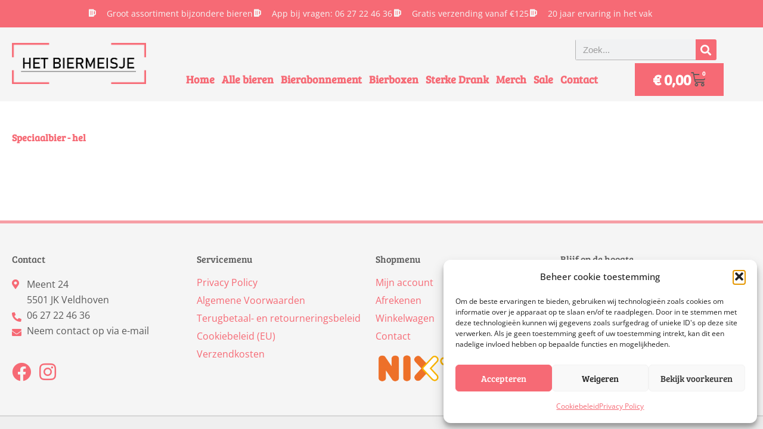

--- FILE ---
content_type: text/css; charset=utf-8
request_url: https://hetbiermeisje.com/wp-content/uploads/elementor/css/post-112.css?ver=1769961473
body_size: 1116
content:
.elementor-112 .elementor-element.elementor-element-6c96ba5:not(.elementor-motion-effects-element-type-background), .elementor-112 .elementor-element.elementor-element-6c96ba5 > .elementor-motion-effects-container > .elementor-motion-effects-layer{background-color:var( --e-global-color-astglobalcolor4 );}.elementor-112 .elementor-element.elementor-element-6c96ba5{border-style:solid;border-width:5px 0px 0px 0px;border-color:var( --e-global-color-secondary );transition:background 0.3s, border 0.3s, border-radius 0.3s, box-shadow 0.3s;padding:50px 20px 50px 20px;}.elementor-112 .elementor-element.elementor-element-6c96ba5 > .elementor-background-overlay{transition:background 0.3s, border-radius 0.3s, opacity 0.3s;}.elementor-112 .elementor-element.elementor-element-5183d94 > .elementor-element-populated{padding:0px 0px 0px 0px;}.elementor-112 .elementor-element.elementor-element-bc3870b > .elementor-element-populated{padding:0px 20px 0px 0px;}.elementor-112 .elementor-element.elementor-element-66e01f6 > .elementor-widget-container{margin:0px 0px 20px 0px;}.elementor-112 .elementor-element.elementor-element-66e01f6 .elementor-icon-list-icon i{color:var( --e-global-color-primary );transition:color 0.3s;}.elementor-112 .elementor-element.elementor-element-66e01f6 .elementor-icon-list-icon svg{fill:var( --e-global-color-primary );transition:fill 0.3s;}.elementor-112 .elementor-element.elementor-element-66e01f6{--e-icon-list-icon-size:16px;--icon-vertical-offset:0px;}.elementor-112 .elementor-element.elementor-element-66e01f6 .elementor-icon-list-text{color:var( --e-global-color-text );transition:color 0.3s;}.elementor-112 .elementor-element.elementor-element-66e01f6 .elementor-icon-list-item:hover .elementor-icon-list-text{color:var( --e-global-color-primary );}.elementor-112 .elementor-element.elementor-element-7eee2eb{--grid-template-columns:repeat(0, auto);--icon-size:32px;--grid-column-gap:8px;--grid-row-gap:0px;}.elementor-112 .elementor-element.elementor-element-7eee2eb .elementor-widget-container{text-align:left;}.elementor-112 .elementor-element.elementor-element-7eee2eb .elementor-social-icon{background-color:var( --e-global-color-astglobalcolor4 );--icon-padding:0em;}.elementor-112 .elementor-element.elementor-element-7eee2eb .elementor-social-icon i{color:var( --e-global-color-primary );}.elementor-112 .elementor-element.elementor-element-7eee2eb .elementor-social-icon svg{fill:var( --e-global-color-primary );}.elementor-112 .elementor-element.elementor-element-9e83b79 > .elementor-element-populated{padding:0px 10px 0px 10px;}.elementor-112 .elementor-element.elementor-element-e063299 .elementor-nav-menu--main .elementor-item{padding-left:0px;padding-right:0px;padding-top:0px;padding-bottom:0px;}.elementor-112 .elementor-element.elementor-element-e063299{--e-nav-menu-horizontal-menu-item-margin:calc( 10px / 2 );}.elementor-112 .elementor-element.elementor-element-e063299 .elementor-nav-menu--main:not(.elementor-nav-menu--layout-horizontal) .elementor-nav-menu > li:not(:last-child){margin-bottom:10px;}.elementor-112 .elementor-element.elementor-element-d5588e5 > .elementor-element-populated{padding:0px 10px 0px 10px;}.elementor-112 .elementor-element.elementor-element-b774414 .elementor-nav-menu--main .elementor-item{padding-left:0px;padding-right:0px;padding-top:0px;padding-bottom:0px;}.elementor-112 .elementor-element.elementor-element-b774414{--e-nav-menu-horizontal-menu-item-margin:calc( 10px / 2 );}.elementor-112 .elementor-element.elementor-element-b774414 .elementor-nav-menu--main:not(.elementor-nav-menu--layout-horizontal) .elementor-nav-menu > li:not(:last-child){margin-bottom:10px;}.elementor-112 .elementor-element.elementor-element-24dbd46{text-align:start;}.elementor-112 .elementor-element.elementor-element-24dbd46 img{width:170px;}.elementor-112 .elementor-element.elementor-element-ff07dac > .elementor-element-populated{padding:0px 0px 0px 20px;}.elementor-112 .elementor-element.elementor-element-f44e4b6 > .elementor-widget-container{margin:0px 0px -23px 0px;}.elementor-112 .elementor-element.elementor-element-f44e4b6{font-family:var( --e-global-typography-text-font-family ), Sans-serif;font-size:var( --e-global-typography-text-font-size );font-weight:var( --e-global-typography-text-font-weight );}.elementor-112 .elementor-element.elementor-element-19e399f .elementor-field-group{padding-right:calc( 10px/2 );padding-left:calc( 10px/2 );margin-bottom:10px;}.elementor-112 .elementor-element.elementor-element-19e399f .elementor-form-fields-wrapper{margin-left:calc( -10px/2 );margin-right:calc( -10px/2 );margin-bottom:-10px;}.elementor-112 .elementor-element.elementor-element-19e399f .elementor-field-group.recaptcha_v3-bottomleft, .elementor-112 .elementor-element.elementor-element-19e399f .elementor-field-group.recaptcha_v3-bottomright{margin-bottom:0;}body.rtl .elementor-112 .elementor-element.elementor-element-19e399f .elementor-labels-inline .elementor-field-group > label{padding-left:0px;}body:not(.rtl) .elementor-112 .elementor-element.elementor-element-19e399f .elementor-labels-inline .elementor-field-group > label{padding-right:0px;}body .elementor-112 .elementor-element.elementor-element-19e399f .elementor-labels-above .elementor-field-group > label{padding-bottom:0px;}.elementor-112 .elementor-element.elementor-element-19e399f .elementor-field-type-html{padding-bottom:0px;}.elementor-112 .elementor-element.elementor-element-19e399f .elementor-field-group .elementor-field:not(.elementor-select-wrapper){background-color:#ffffff;}.elementor-112 .elementor-element.elementor-element-19e399f .elementor-field-group .elementor-select-wrapper select{background-color:#ffffff;}.elementor-112 .elementor-element.elementor-element-19e399f .e-form__buttons__wrapper__button-next{color:#ffffff;}.elementor-112 .elementor-element.elementor-element-19e399f .elementor-button[type="submit"]{color:#ffffff;}.elementor-112 .elementor-element.elementor-element-19e399f .elementor-button[type="submit"] svg *{fill:#ffffff;}.elementor-112 .elementor-element.elementor-element-19e399f .e-form__buttons__wrapper__button-previous{color:#ffffff;}.elementor-112 .elementor-element.elementor-element-19e399f .e-form__buttons__wrapper__button-next:hover{color:#ffffff;}.elementor-112 .elementor-element.elementor-element-19e399f .elementor-button[type="submit"]:hover{color:#ffffff;}.elementor-112 .elementor-element.elementor-element-19e399f .elementor-button[type="submit"]:hover svg *{fill:#ffffff;}.elementor-112 .elementor-element.elementor-element-19e399f .e-form__buttons__wrapper__button-previous:hover{color:#ffffff;}.elementor-112 .elementor-element.elementor-element-19e399f{--e-form-steps-indicators-spacing:20px;--e-form-steps-indicator-padding:30px;--e-form-steps-indicator-inactive-secondary-color:#ffffff;--e-form-steps-indicator-active-secondary-color:#ffffff;--e-form-steps-indicator-completed-secondary-color:#ffffff;--e-form-steps-divider-width:1px;--e-form-steps-divider-gap:10px;}.elementor-112 .elementor-element.elementor-element-69e121d:not(.elementor-motion-effects-element-type-background), .elementor-112 .elementor-element.elementor-element-69e121d > .elementor-motion-effects-container > .elementor-motion-effects-layer{background-color:#EFEFEF;}.elementor-112 .elementor-element.elementor-element-69e121d{border-style:solid;border-width:2px 0px 0px 0px;border-color:#D5D5D5;transition:background 0.3s, border 0.3s, border-radius 0.3s, box-shadow 0.3s;padding:10px 10px 10px 10px;}.elementor-112 .elementor-element.elementor-element-69e121d > .elementor-background-overlay{transition:background 0.3s, border-radius 0.3s, opacity 0.3s;}.elementor-112 .elementor-element.elementor-element-dd23489 > .elementor-element-populated{padding:0px 0px 0px 0px;}.elementor-112 .elementor-element.elementor-element-f7172e1{font-size:14px;}.elementor-theme-builder-content-area{height:400px;}.elementor-location-header:before, .elementor-location-footer:before{content:"";display:table;clear:both;}@media(max-width:1024px) and (min-width:768px){.elementor-112 .elementor-element.elementor-element-bc3870b{width:50%;}.elementor-112 .elementor-element.elementor-element-9e83b79{width:50%;}.elementor-112 .elementor-element.elementor-element-d5588e5{width:50%;}.elementor-112 .elementor-element.elementor-element-ff07dac{width:50%;}}@media(max-width:1024px){.elementor-112 .elementor-element.elementor-element-bc3870b > .elementor-element-populated{padding:0px 20px 20px 0px;}.elementor-112 .elementor-element.elementor-element-9e83b79 > .elementor-element-populated{padding:0px 0px 20px 20px;}.elementor-112 .elementor-element.elementor-element-d5588e5 > .elementor-element-populated{padding:0px 20px 0px 0px;}.elementor-112 .elementor-element.elementor-element-ff07dac > .elementor-element-populated{padding:0px 0px 0px 20px;}.elementor-112 .elementor-element.elementor-element-f44e4b6{font-size:var( --e-global-typography-text-font-size );}}@media(max-width:767px){.elementor-112 .elementor-element.elementor-element-bc3870b > .elementor-element-populated{padding:0px 0px 40px 0px;}.elementor-112 .elementor-element.elementor-element-9e83b79 > .elementor-element-populated{padding:0px 0px 40px 0px;}.elementor-112 .elementor-element.elementor-element-d5588e5 > .elementor-element-populated{padding:0px 0px 40px 0px;}.elementor-112 .elementor-element.elementor-element-ff07dac > .elementor-element-populated{padding:0px 0px 20px 0px;}.elementor-112 .elementor-element.elementor-element-f44e4b6{font-size:var( --e-global-typography-text-font-size );}}

--- FILE ---
content_type: text/css; charset=utf-8
request_url: https://hetbiermeisje.com/wp-content/uploads/elementor/css/post-734.css?ver=1769961489
body_size: 503
content:
.elementor-734 .elementor-element.elementor-element-79a22cf1{padding:50px 20px 50px 20px;}.elementor-734 .elementor-element.elementor-element-b326235 > .elementor-element-populated{padding:0px 0px 0px 0px;}.elementor-734 .elementor-element.elementor-element-2f85c17 > .elementor-widget-container{margin:0px 0px 0px 0px;}.elementor-734 .elementor-element.elementor-element-2f85c17 .elementor-heading-title{font-family:"Bree Serif", Sans-serif;font-weight:600;color:var( --e-global-color-primary );}.elementor-734 .elementor-element.elementor-element-de80147.elementor-wc-products ul.products li.product{text-align:center;--button-align-display:flex;--button-align-direction:column;--button-align-justify:space-between;padding:30px 30px 30px 30px;box-shadow:0px 0px 10px 0px rgba(167.99999999999997, 167.99999999999997, 167.99999999999997, 0.5);background-color:rgba(255,255,255,0.28);}.elementor-734 .elementor-element.elementor-element-de80147.elementor-wc-products  ul.products{grid-column-gap:20px;grid-row-gap:20px;}.elementor-734 .elementor-element.elementor-element-de80147.elementor-wc-products .attachment-woocommerce_thumbnail{margin-bottom:20px;}.elementor-734 .elementor-element.elementor-element-de80147.elementor-wc-products ul.products li.product .woocommerce-loop-product__title{color:var( --e-global-color-primary );margin-bottom:10px;}.elementor-734 .elementor-element.elementor-element-de80147.elementor-wc-products ul.products li.product .woocommerce-loop-category__title{color:var( --e-global-color-primary );margin-bottom:10px;}.elementor-734 .elementor-element.elementor-element-de80147.elementor-wc-products ul.products li.product .woocommerce-loop-product__title, .elementor-734 .elementor-element.elementor-element-de80147.elementor-wc-products ul.products li.product .woocommerce-loop-category__title{font-family:"Bree Serif", Sans-serif;font-size:20px;font-weight:600;}.elementor-734 .elementor-element.elementor-element-de80147.elementor-wc-products ul.products li.product .star-rating{color:var( --e-global-color-primary );font-size:0.5em;margin-bottom:10px;}.elementor-734 .elementor-element.elementor-element-de80147.elementor-wc-products ul.products li.product .price{color:var( --e-global-color-text );font-family:"Bree Serif", Sans-serif;font-size:25px;font-weight:600;}.elementor-734 .elementor-element.elementor-element-de80147.elementor-wc-products ul.products li.product .price ins{color:var( --e-global-color-text );}.elementor-734 .elementor-element.elementor-element-de80147.elementor-wc-products ul.products li.product .price ins .amount{color:var( --e-global-color-text );}.elementor-734 .elementor-element.elementor-element-de80147.elementor-wc-products ul.products li.product .price del {font-family:"Archivo Narrow", Sans-serif;font-size:20px;font-weight:100;}.elementor-734 .elementor-element.elementor-element-de80147.elementor-wc-products ul.products li.product .button{color:var( --e-global-color-80bef78 );background-color:var( --e-global-color-primary );border-color:var( --e-global-color-primary );font-family:var( --e-global-typography-primary-font-family ), Sans-serif;font-weight:var( --e-global-typography-primary-font-weight );border-style:solid;border-width:1px 1px 1px 1px;border-radius:0px 0px 0px 0px;padding:5px 5px 10px 5px;margin-top:0px;}.elementor-734 .elementor-element.elementor-element-de80147.elementor-wc-products ul.products li.product .button:hover{color:var( --e-global-color-80bef78 );background-color:var( --e-global-color-secondary );border-color:var( --e-global-color-primary );}.elementor-734 .elementor-element.elementor-element-de80147.elementor-wc-products ul.products li.product span.onsale{display:block;}@media(max-width:1024px){.elementor-734 .elementor-element.elementor-element-de80147.elementor-wc-products  ul.products{grid-column-gap:20px;grid-row-gap:40px;}}@media(max-width:767px){.elementor-734 .elementor-element.elementor-element-de80147.elementor-wc-products  ul.products{grid-column-gap:20px;grid-row-gap:40px;}.elementor-734 .elementor-element.elementor-element-de80147.elementor-wc-products ul.products li.product .price del {font-size:20px;}.elementor-734 .elementor-element.elementor-element-de80147.elementor-wc-products ul.products li.product{padding:15px 15px 15px 15px;}}